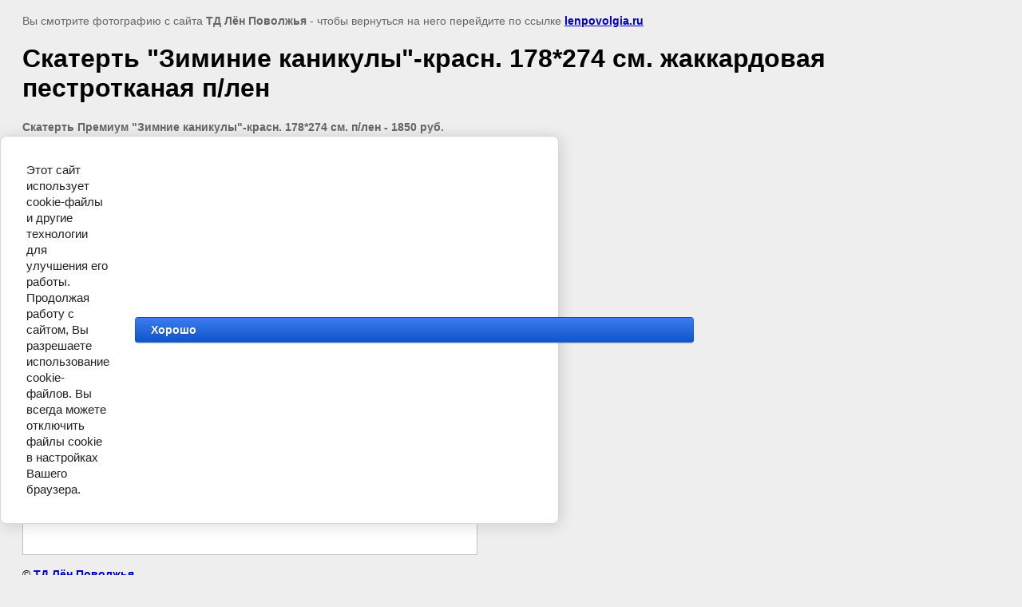

--- FILE ---
content_type: text/html; charset=utf-8
request_url: https://lenpovolgia.ru/novyy-god-2017/image/18883103
body_size: 2513
content:
<html>
<head>
<meta name="yandex-verification" content="8856110ed6923f11" />
<meta name="google-site-verification" content="B1GxML8mBhZZzI7XexahINeko06_UHGIQqOQjxLrxJ0" />

            <!-- 46b9544ffa2e5e73c3c971fe2ede35a5 -->
            <script src='/shared/s3/js/lang/ru.js'></script>
            <script src='/shared/s3/js/common.min.js'></script>
        <link rel='stylesheet' type='text/css' href='/shared/s3/css/calendar.css' /><link rel='stylesheet' type='text/css' href='/shared/highslide-4.1.13/highslide.min.css'/>
<script type='text/javascript' src='/shared/highslide-4.1.13/highslide.packed.js'></script>
<script type='text/javascript'>
hs.graphicsDir = '/shared/highslide-4.1.13/graphics/';
hs.outlineType = null;
hs.showCredits = false;
hs.lang={cssDirection:'ltr',loadingText:'Загрузка...',loadingTitle:'Кликните чтобы отменить',focusTitle:'Нажмите чтобы перенести вперёд',fullExpandTitle:'Увеличить',fullExpandText:'Полноэкранный',previousText:'Предыдущий',previousTitle:'Назад (стрелка влево)',nextText:'Далее',nextTitle:'Далее (стрелка вправо)',moveTitle:'Передвинуть',moveText:'Передвинуть',closeText:'Закрыть',closeTitle:'Закрыть (Esc)',resizeTitle:'Восстановить размер',playText:'Слайд-шоу',playTitle:'Слайд-шоу (пробел)',pauseText:'Пауза',pauseTitle:'Приостановить слайд-шоу (пробел)',number:'Изображение %1/%2',restoreTitle:'Нажмите чтобы посмотреть картинку, используйте мышь для перетаскивания. Используйте клавиши вперёд и назад'};</script>

<!--s3_require-->
<link rel="stylesheet" href="/g/basestyle/1.0.1/cookie.message/cookie.message.css" type="text/css"/>
<link rel="stylesheet" href="/g/basestyle/1.0.1/cookie.message/cookie.message.blue.css" type="text/css"/>
<script type="text/javascript" src="/g/basestyle/1.0.1/cookie.message/cookie.message.js" async></script>
<!--/s3_require-->

<title>Скатерть &quot;Зиминие каникулы&quot;-красн. 178*274 см. жаккардовая пестротканая п/лен | НОВЫЙ ГОД 2017</title>
<meta name="description" content="Скатерть &quot;Зиминие каникулы&quot;-красн. 178*274 см. жаккардовая пестротканая п/лен | НОВЫЙ ГОД 2017">
<meta name="keywords" content="Скатерть &quot;Зиминие каникулы&quot;-красн. 178*274 см. жаккардовая пестротканая п/лен | НОВЫЙ ГОД 2017">
<meta name="robots" content="all">
<meta name="revisit-after" content="31 days">
<meta http-equiv="Content-Type" content="text/html; charset=UTF-8">
<meta name="viewport" content="width=device-width, initial-scale=1.0, maximum-scale=1.0, user-scalable=no">
</head>

<body bgcolor="#eeeeee" text="#000000">

<style>
body, td, div { font-size:14px; font-family:arial; }
p { color: #666; }
body { padding: 10px 20px; }
a.back { font-weight: bold; color: #0000cc; text-decoration: underline; }
img { border: 1px solid #c0c0c0; max-width: 100%;width: auto;height: auto;}
div { width: 700px; }
h1 { font-size: 32px; }
</style>



<p>Вы смотрите фотографию с сайта <strong>ТД Лён Поволжья</strong> -
чтобы вернуться на него перейдите по ссылке <a class="back" href="/novyy-god-2017/image/18883103">lenpovolgia.ru</a></p>

<h1>Скатерть &quot;Зиминие каникулы&quot;-красн. 178*274 см. жаккардовая пестротканая п/лен</h1>

<div><div>
<div>
<div>
<p><strong>Скатерть Премиум "Зимние каникулы"-красн. 178*274 см. п/лен - 1850 руб.</strong></p>
</div>
</div>
</div></div><br/><br clear=all/>


<img src="/d/zimniye_kanikuly_0.jpg" width="568" height="480"  alt="Скатерть &quot;Зиминие каникулы&quot;-красн. 178*274 см. жаккардовая пестротканая п/лен" />

<br/><br/>

&copy; <a class="back" href="http://lenpovolgia.ru/">ТД Лён Поволжья</a>
<br/><br/>


<!-- assets.bottom -->
<!-- </noscript></script></style> -->
<script src="/my/s3/js/site.min.js?1768978399" ></script>
<script src="/my/s3/js/site/defender.min.js?1768978399" ></script>
<script src="https://cp.onicon.ru/loader/5445ee3272d22cb5480001ac.js" data-auto async></script>
<script >/*<![CDATA[*/
var megacounter_key="efc894466669277c7dab04a9a0f351ee";
(function(d){
    var s = d.createElement("script");
    s.src = "//counter.megagroup.ru/loader.js?"+new Date().getTime();
    s.async = true;
    d.getElementsByTagName("head")[0].appendChild(s);
})(document);
/*]]>*/</script>


					<!--noindex-->
		<div id="s3-cookie-message" class="s3-cookie-message-wrap">
			<div class="s3-cookie-message">
				<div class="s3-cookie-message__text">
					Этот сайт использует cookie-файлы и другие технологии для улучшения его работы. Продолжая работу с сайтом, Вы разрешаете использование cookie-файлов. Вы всегда можете отключить файлы cookie в настройках Вашего браузера.
				</div>
				<div class="s3-cookie-message__btn">
					<div id="s3-cookie-message__btn" class="g-button">
						Хорошо
					</div>
				</div>
			</div>
		</div>
		<!--/noindex-->
	
<script >/*<![CDATA[*/
$ite.start({"sid":124204,"vid":124702,"aid":8501,"stid":1,"cp":21,"active":true,"domain":"lenpovolgia.ru","lang":"ru","trusted":false,"debug":false,"captcha":3});
/*]]>*/</script>
<!-- /assets.bottom -->
</body>
</html>

--- FILE ---
content_type: text/javascript
request_url: https://counter.megagroup.ru/efc894466669277c7dab04a9a0f351ee.js?r=&s=1280*720*24&u=https%3A%2F%2Flenpovolgia.ru%2Fnovyy-god-2017%2Fimage%2F18883103&t=%D0%A1%D0%BA%D0%B0%D1%82%D0%B5%D1%80%D1%82%D1%8C%20%22%D0%97%D0%B8%D0%BC%D0%B8%D0%BD%D0%B8%D0%B5%20%D0%BA%D0%B0%D0%BD%D0%B8%D0%BA%D1%83%D0%BB%D1%8B%22-%D0%BA%D1%80%D0%B0%D1%81%D0%BD.%20178*274%20%D1%81%D0%BC.%20%D0%B6%D0%B0%D0%BA%D0%BA%D0%B0%D1%80%D0%B4%D0%BE%D0%B2%D0%B0%D1%8F%20%D0%BF%D0%B5%D1%81%D1%82%D1%80%D0%BE%D1%82%D0%BA%D0%B0%D0%BD%D0%B0%D1%8F%20%D0%BF%2F%D0%BB%D0%B5%D0%BD%20%7C%20&fv=0,0&en=1&rld=0&fr=0&callback=_sntnl1769121653963&1769121653963
body_size: 85
content:
//:1
_sntnl1769121653963({date:"Thu, 22 Jan 2026 22:40:54 GMT", res:"1"})